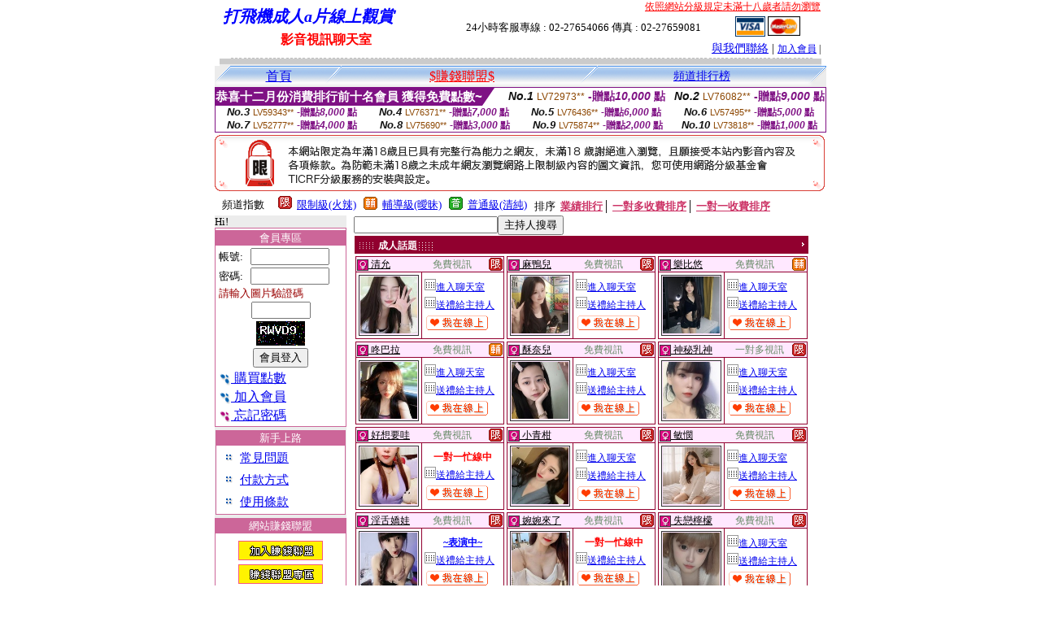

--- FILE ---
content_type: text/html; charset=big5
request_url: http://18gy.chat0204.me/index.phtml?PUT=a_show&R2=1&FID=1341795
body_size: 8955
content:
<html><head><title>打飛機成人a片線上觀賞 </title><meta http-equiv="PICS-Label" content='(PICS-1.1 "http://www.ticrf.org.tw/chinese/html/06-rating-v11.htm" l gen true for "http://18gy.chat0204.me" r (s 3 l 3 v 3 o 0))'><meta http-equiv="Content-Language" content="zh-tw"><meta http-equiv="Content-Type" content="text/html; charset=big5">
<meta name="Keywords" content="">
<meta name="description" content="">

<style type="text/css">
<!--
.body {
	font-size: 12px;
	line-height: 20px;
	color: #000000;
	text-decoration: none;
}
.large01 {
	font-size: 15px;
	color: #000000;
	text-decoration: none;
	font-weight: normal;

}
.line {
	font-size: 12px;
	line-height: 5px;
	color: #666666;
}
.large02 {
	font-size: 25px;
	color: #003366;
	text-decoration: none;
	font-weight: bold;
}
.large03 {
	font-size: 17px;
	color: #000000;
	text-decoration: none;
}
.link_menu {
	font-size: 15px;
	line-height: 24px;
	text-decoration: underline;
}

.link_menu_m {
	font-size: 13px;
	line-height: 22px;
	text-decoration: underline;
}

.link_menu_s {
	font-size: 11px;
	line-height: 20px;
	text-decoration: underline;
}
.large04 {
	font-size: 12px;
	color: #0000CC;
	text-decoration: underline;
}
.large05 {
	font-size: 11px;
	line-height: 15px;
	color: #000000;
	text-decoration: none;
}
.large06 {
	font-size: 16px;
	font-weight: bold;
	color: #FFFFFF;
	text-decoration: none;
}
a.body:hover {
	font-size: 12px;
	line-height: 20px;
	color: #990000;
	text-decoration: none;
}
a.body:link {
	font-size: 12px;
	line-height: 20px;
	color: #000000;
	text-decoration: underline;
}
a.large01:hover {
	font-size: 15px;
	line-height: 20px;
	color: #990000;
	text-decoration: none;
}
a.large01:link {
	font-size: 15px;
	line-height: 20px;
	color: #000000;
	text-decoration: underline;
}
td{
	font-size: 13px;
	line-height: 15px;
}
.SSS {font-size: 2px;line-height: 4px;}
.SS {font-size: 10px;line-height: 14px;}
.S {font-size: 12px;line-height: 16px;}
.M {font-size: 14px;line-height: 18px;}
.L {font-size: 16px;line-height: 20px;}
.LL {font-size: 18px;line-height: 22px;}
.LLL {font-size: 20px;line-height: 24px;}
-->
</style>
<script language="JavaScript" type="text/JavaScript">
function MM_swapImgRestore() { //v3.0
  var i,x,a=document.MM_sr; for(i=0;a&&i<a.length&&(x=a[i])&&x.oSrc;i++) x.src=x.oSrc;
}

function MM_preloadImages() { //v3.0
  var d=document; if(d.images){ if(!d.MM_p) d.MM_p=new Array();
    var i,j=d.MM_p.length,a=MM_preloadImages.arguments; for(i=0; i<a.length; i++)
    if (a[i].indexOf("#")!=0){ d.MM_p[j]=new Image; d.MM_p[j++].src=a[i];}}
}

function MM_findObj(n, d) { //v4.01
  var p,i,x;  if(!d) d=document; if((p=n.indexOf("?"))>0&&parent.frames.length) {
    d=parent.frames[n.substring(p+1)].document; n=n.substring(0,p);}
  if(!(x=d[n])&&d.all) x=d.all[n]; for (i=0;!x&&i<d.forms.length;i++) x=d.forms[i][n];
  for(i=0;!x&&d.layers&&i<d.layers.length;i++) x=MM_findObj(n,d.layers[i].document);
  if(!x && d.getElementById) x=d.getElementById(n); return x;
}

function MM_swapImage() { //v3.0
  var i,j=0,x,a=MM_swapImage.arguments; document.MM_sr=new Array; for(i=0;i<(a.length-2);i+=3)
   if ((x=MM_findObj(a[i]))!=null){document.MM_sr[j++]=x; if(!x.oSrc) x.oSrc=x.src; x.src=a[i+2];}
}


function aa() {
   if (window.event.ctrlKey)
       {
     window.event.returnValue = false;
         return false;
       }
 }
 function bb() {
   window.event.returnValue = false;
 }
function MM_openBrWindow(theURL,winName,features) { //v2.0
 window.open(theURL,winName,features);
}
</script>
<body leftmargin='0' topmargin='0' marginwidth='0' marginheight='0'>
<center>
<table width='738' border='0' cellspacing='0' cellpadding='0'><tr><td colspan='2'><table width='100%' border='0' cellspacing='0' cellpadding='0'><tr> <td width='260' height='60'><TABLE WIDTH=260 HEIGHT=60><TR><TD WIDTH='260'><B><I><FONT CLASS='LLL' COLOR=BLUE>打飛機成人a片線上觀賞  </FONT></I></B></TD></TR><TR><TD ALIGN='CENTER' WIDTH='260'><B><FONT COLOR=RED CLASS='L'>影音視訊聊天室</FONT></B></TD></TR></TABLE></td><td width='72%' valign='bottom'><table width='100%' border='0' cellpadding='0' cellspacing='0'><tr><td align=RIGHT VALIGN='TOP' CLASS='S'><A href='http://www.ticrf.org.tw/' target='_blank'><FONT COLOR=RED>依照網站分級規定未滿十八歲者請勿瀏覽</FONT></A><TABLE WIDTH=100% CLASS=S><TR><TD ALIGN=CENTER>24小時客服專線 : 02-27654066 傳真 : 02-27659081</TD><TD><a href='/PAY1/?UID=&FID=1341795' TARGET='_blank'> <img src='images/visa.gif' width='37' height='25' border=0></A> <a href='/PAY1/?UID=&FID=1341795' TARGET='_blank'><img src='images/mastercard.gif' width='40' height='26' border=0></A></TD></TR></TABLE></td></tr><tr><td><div align='right' class='body'><FONT CLASS=M><A href=./index.phtml?PUT=mailbox&FID=1341795>與我們聯絡</A> | <FONT CLASS=S><A href=./index.phtml?PUT=up_reg&FID=1341795 target=_top>加入會員</A> | </td></tr></table></td></tr></table></td></tr></table><table width='738' border='0' cellspacing='0' cellpadding='0'><tr><td colspan='2'><div class='body'><img src='images/host_line_02.gif' width='740' height='3'></div></td></tr><tr><td colspan='2'><div align='center'></div></td></tr><tr><td colspan='2'><img src='images/index_04.gif' width='740' height='9'></td></tr></table><table width='740' border='0' cellspacing='0' cellpadding='0'><TR><TD COLSPAN=2><table width='100%' border='0' cellpadding='0' cellspacing='0' background='images/botton_02.gif' height=26>
<tr>
<td width='21'><div align='left'><img src='images/botton_01.gif' width='21' height='26'></div></td>
<td><div align='center'><a href='./index.phtml?FID=1341795' class='L'>首頁</a></div></td>


<td width='23'><img src='images/botton_03.gif' width='21' height='26'></td>
<td class='large01'>
<div align='center'>
<a href='./index.phtml?PUT=aweb_logon&FID=1341795' class='L'><FONT COLOR='RED'>$賺錢聯盟$</FONT></A>
<!--a href='?PUT=a_show&TYPE=TEL&FID=1341795' class='L'>電話聊天-->
</div></td>


<!--td width='23'><img src='images/botton_03.gif' width='21' height='26'></td>
<td class='large01' align='center'>
</td-->


<!--td width='23'><img src='images/botton_03.gif' width='23' height='26'></td>
<td ALIGN=CENTER class='L'>
<a href='./index.phtml?PUT=avshow&FID=1341795'>
視訊聊天室
</A>
</td-->
<td width='23'><img src='images/botton_03.gif' width='23' height='26'></td><td ALIGN=CENTER class='M'><a href='./index.phtml?PUT=A_SORT&FID=1341795&T=M'>頻道排行榜</A></td><!--td width='23'><img src='images/botton_03.gif' width='23' height='26'></td>
<td ALIGN=CENTER class='L'>
<a href='./index.phtml?PUT=a_logon&s=1&FID=1341795'>主持人專區
</A>
</td-->
<td width='26'><div align='right'><img src='images/botton_04.gif' width='26' height='26'></div></td>
</tr>
</table>

<table border='0' cellspacing='0' cellpadding='0' ALIGN='CENTER' bgcolor='#FFFFFF' width='750'><tr><td><div style="margin:0 auto;width: 750px;border:1px solid #7f1184; font-family:Helvetica, Arial, 微軟正黑體 ,sans-serif;font-size: 12px; background-color: #ffffff">
 <table border="0" cellpadding="0" cellspacing="0" width="100%">
        <tr>
          <td align="left" valign="top">
            <table border="0" cellpadding="0" cellspacing="0" height="22">
              <tr>
                <td bgcolor="#7f1184"><b style="color:#FFFFFF;font-size:15px"> 恭喜十二月份消費排行前十名會員 獲得免費點數~</b></td>
                <td width="15">
                  <div style="border-style: solid;border-width: 22px 15px 0 0;border-color: #7e1184 transparent transparent transparent;"></div>
                </td>
              </tr>
            </table>
          </td>
          <td align="left">
            <b style="color:#111111;font-size:14px"><em>No.1</em></b>&nbsp;<span style="color:#8c4600;font-size:12px">LV72973**</span>
            <b style="color:#7f1184;font-size:14px"> -贈點<em>10,000</em> 點</b>
          </td>
          <td align="center" width="25%">
            <b style="color:#111111;font-size:14px"><em>No.2</em></b>&nbsp;<span style="color:#8c4600;font-size:12px">LV76082**</span>
            <b style="color:#7f1184;font-size:14px"> -贈點<em>9,000</em> 點</b>
          </td>
        </tr>
      </table>
      <table border="0" cellpadding="0" cellspacing="0" width="100%">
        <tr>
          <td align="center" width="25%">
            <b style="color:#111111;font-size:13px"><em>No.3</em></b>&nbsp;<span style="color:#8c4600;font-size:11px">LV59343**</span>
            <b style="color:#7f1184;font-size:12px"> -贈點<em>8,000</em> 點</b>
          </td>
          <td align="center" width="25%">
            <b style="color:#111111;font-size:13px"><em>No.4</em></b>&nbsp;<span style="color:#8c4600;font-size:11px">LV76371**</span>
            <b style="color:#7f1184;font-size:12px"> -贈點<em>7,000</em> 點</b>
          </td>
          <td align="center" width="25%">
            <b style="color:#111111;font-size:13px"><em>No.5</em></b>&nbsp;<span style="color:#8c4600;font-size:11px">LV76436**</span>
            <b style="color:#7f1184;font-size:12px"> -贈點<em>6,000</em> 點</b>
          </td>
          <td align="center">
            <b style="color:#111111;font-size:13px"><em>No.6</em></b>&nbsp;<span style="color:#8c4600;font-size:11px">LV57495**</span>
            <b style="color:#7f1184;font-size:12px"> -贈點<em>5,000</em> 點</b>
          </td>
        </tr>
      </table>
      <table border="0" cellpadding="0" cellspacing="0" width="100%">
        <tr>
          <td align="center" width="25%">
            <b style="color:#111111;font-size:13px"><em>No.7</em></b>&nbsp;<span style="color:#8c4600;font-size:11px">LV52777**</span>
            <b style="color:#7f1184;font-size:12px"> -贈點<em>4,000</em> 點</b>
          </td>
          <td align="center" width="25%">
            <b style="color:#111111;font-size:13px"><em>No.8</em></b>&nbsp;<span style="color:#8c4600;font-size:11px">LV75690**</span>
            <b style="color:#7f1184;font-size:12px"> -贈點<em>3,000</em> 點</b>
          </td>
          <td align="center" width="25%">
            <b style="color:#111111;font-size:13px"><em>No.9</em></b>&nbsp;<span style="color:#8c4600;font-size:11px">LV75874**</span>
            <b style="color:#7f1184;font-size:12px"> -贈點<em>2,000</em> 點</b>
          </td>
          <td align="center" width="25%">
            <b style="color:#111111;font-size:13px"><em>No.10</em></b>&nbsp;<span style="color:#8c4600;font-size:11px">LV73818**</span>
            <b style="color:#7f1184;font-size:12px"> -贈點<em>1,000</em> 點</b>
          </td>
        </tr>
      </table>
    </div>
</td></tr></table><IMG SRC='images/18r.png' width='750' HEIGHT='75'><table border='0' cellpadding='0' cellspacing='3' CLASS='M'><tr><td>&nbsp;&nbsp;頻道指數&nbsp;&nbsp;</TD><TD CLASS='M'>&nbsp;&nbsp;<A HREF='./index.phtml?PUT=A_SORT&SORT=R41&FID=1341795'><img src='/images/slevel1.gif' width='17' height='16' BORDER='0' TITLE='節目等級為限制級適合年齡滿21歲之成人進入'></A></TD><TD>&nbsp;<A HREF='./index.phtml?PUT=A_SORT&SORT=R41&FID=1341795'>限制級(火辣)</A></TD><TD>&nbsp;&nbsp;<A HREF='./index.phtml?PUT=A_SORT&SORT=R42&FID=1341795'><img src='/images/slevel2.gif' width='17' height='16' BORDER='0' TITLE='節目等級為輔導級適合年齡滿18歲之成人進入'></A></TD><TD>&nbsp;<A HREF='./index.phtml?PUT=A_SORT&SORT=R42&FID=1341795'>輔導級(曖昧)</A></TD><TD>&nbsp;&nbsp;<A HREF='./index.phtml?PUT=A_SORT&SORT=R40&FID=1341795'><img src='/images/slevel0.gif' width='17' height='16' BORDER='0' TITLE='節目等級為普通級適合所有年齡層進入'></A></TD><TD>&nbsp;<A HREF='./index.phtml?PUT=A_SORT&SORT=R40&FID=1341795'>普通級(清純)</A></TD><TD><table width='100%' height='20' border='0' cellpadding='0' cellspacing='0' CLASS='S'><tr><td valign='bottom'>&nbsp;&nbsp;排序&nbsp;&nbsp;<strong><a href='./index.phtml?PUT=A_SORT&SORT=N&ON=&FID=1341795'><font color='#CC3366'>業績排行</font></a></strong>│ <strong><a href='./index.phtml?PUT=A_SORT&SORT=R6&FID=1341795'><font color='#CC3366'>一對多收費排序</font></a></strong>│ <strong><a href='./index.phtml?PUT=A_SORT&SORT=R7&FID=1341795'><font color='#CC3366'>一對一收費排序</font></a></strong></font></div></td></tr></table></td></tr></table></TD></TR><tr><td width='160' valign='top' bgcolor='ECECEC'>Hi!<CENTER><TABLE WIDTH=100% BGCOLOR='FFFFFF' border='1' cellpadding='1' cellspacing='0' style='border-collapse: collapse' bordercolor='#CC6699'><!--table width='100%' border='0' cellspacing='0' cellpadding='0'-->
<SCRIPT language='JavaScript'>
function check_uid_logon(FORMNAME){
  var error;
  if (FORMNAME.USERID.value==''){
    alert('請填寫正確帳號!!');
    FORMNAME.USERID.focus();
    return false;
  }
  if (FORMNAME.USER_PASSWORD.value==''){
    alert('請填寫正確密碼!!');
    FORMNAME.USER_PASSWORD.focus();
    return false;
  }
  if (FORMNAME.CHIMG.value==''){
    alert('請填寫正確[圖片驗證]圖片上為5碼字!!');
    FORMNAME.CHIMG.focus();
    return false;
  }

  if (FORMNAME.CHIMG.value.length!=5){
    alert('您輸入的圖片驗證共'+FORMNAME.CHIMG.value.length+'碼~圖片上為5碼字!!');
    FORMNAME.CHIMG.focus();
    return false;
  }

  return true;
}
</SCRIPT>
<TR BGCOLOR='EEEEFF' CLASS='M'><TD BGCOLOR='FFFFFF'><FONT CLASS=M><TR BGCOLOR='EEEEFF' CLASS='M'><TD ALIGN='CENTER' BGCOLOR='CC6699'><FONT COLOR=FFFFFF>會員專區</FONT></TD></TR><form method='POST' action='./index.phtml?MID=' NAME=FORM_LOGON onSubmit='return check_uid_logon(FORM_LOGON);'><input type='hidden' name='MID' value=''><input type='hidden' name='PUT' value='up_logon'><TR><TD BGCOLOR=FFFFFF ALIGN=CENTER><table width='99%' border='0' align='center' cellpadding='1' cellspacing='1' class='body'><tr><td>帳號:</TD><TD><input name='USERID' type='text' size='10' VALUE=''></td></tr><tr><td>密碼:</TD><TD><input name='USER_PASSWORD' type='PASSWORD' size='10' VALUE=''></td></tr><tr><td COLSPAN='2'><font color='#990000'>請輸入圖片驗證碼</font></TD></TR><TR><TD COLSPAN='2' ALIGN='CENTER'><INPUT name='CHIMG' type='TEXT' size='7' maxlength='6'></TD></TR><TR><TD COLSPAN='2' ALIGN='CENTER'><IMG SRC='chk.phtml?FID=1341795' border='0'></font></td></tr><tr><td width='100%' ALIGN=CENTER COLSPAN='2'><input type='submit' name='Submit' value='會員登入'></td></tr><tr><td width='100%' COLSPAN='2'><FONT CLASS=L><a href='/PAY1/?UID=&FID=1341795' TARGET='_blank'><img src='/images/icon_01.gif' width='15' height='15' align='absmiddle' BORDER=0> 購買點數</A></td></tr><tr><td width='100%' COLSPAN='2'><FONT CLASS=L><A href='./index.phtml?PUT=up_reg&FID=1341795'><img src='/images/icon_01.gif' width='15' height='15' align='absmiddle' border=0> 加入會員</A></td></tr><tr><td COLSPAN='2'><A href='./index.phtml?PUT=up_password&FID=1341795'><FONT CLASS=L><img src='/images/icon_02.gif' width='15' height='14' align='absmiddle' border=0> 忘記密碼</A></td></tr></FORM></table>
</td></tr></TABLE>



<FONT CLASS='SSS'><BR></FONT><TABLE WIDTH=99% BGCOLOR='FFFFFF' border='1' cellpadding='1' cellspacing='0' style='border-collapse: collapse' bordercolor='#CC6699' ALIGN=CENTER><TR BGCOLOR='EEEEFF' CLASS='M'><TD ALIGN='CENTER' BGCOLOR='CC6699'><FONT COLOR=FFFFFF>
新手上路
</FONT>
</td></tr><TR><TD>



<table width='90%' border='0' align='center' cellpadding='1' cellspacing='1' class='body'>
<tr><td><img src='/images/icon_04.gif' width='9' height='9'></td>
<td>
<span class='link_menu'><A href=./?PUT=faq&FID=1341795>常見問題</td></tr><tr><td><img src='/images/icon_04.gif' width='9' height='9'></td><td><span class='link_menu'><A href=./?PUT=pay_doc1&FID=1341795>付款方式 <br></td></td></tr><tr><td><img src='/images/icon_04.gif' width='9' height='9'></td><td><span class='link_menu'><A href=./?PUT=avshow_doc3&FID=1341795>使用條款 <br></td>
<td>&nbsp;</td>
<td>&nbsp;</td></tr></table>

</td></tr></table>


<FONT CLASS='SSS'><BR></FONT><CENTER><TABLE WIDTH=100% BGCOLOR='FFFFFF' border='1' cellpadding='1' cellspacing='0' style='border-collapse: collapse' bordercolor='#CC6699'><TR BGCOLOR='EEEEFF' CLASS='M'><TD ALIGN='CENTER' BGCOLOR='CC6699'><FONT COLOR=FFFFFF>網站賺錢聯盟</FONT></TD></TR><TR><TD BGCOLOR=FFFFFF ALIGN=CENTER><FONT CLASS='SSS'><BR><BR></FONT><A href='./?PUT=aweb_reg&FID=1341795'><IMG SRC='/images/icon-1-reg.gif' BORDER=0 TITLE=''></A><FONT CLASS='SSS'><BR><BR></FONT><CENTER><FONT class='L'><A href='./?PUT=aweb_logon&FID=1341795'><IMG SRC='/images/icon-1-logon.gif' BORDER=0 TITLE=''></A></FONT><FONT CLASS='SSS'><BR><BR></FONT><FONT CLASS='SSS'><BR><BR></FONT><FONT CLASS=L><A href='./?PUT=aweb_password&FID=1341795'>查詢聯盟密碼</A></FONT><FONT CLASS='SSS'><BR><BR></FONT></TD></TR></TABLE><FONT CLASS='SSS'><BR></FONT><FONT CLASS='SSS'><BR></FONT><CENTER><TABLE WIDTH=99% BGCOLOR='FFFFFF' border='1' cellpadding='1' cellspacing='0' style='border-collapse: collapse' bordercolor='#CC6699' ALIGN=CENTER><TR BGCOLOR='EEEEFF' CLASS='S'><TD ALIGN='CENTER' BGCOLOR='CC6699' CLASS=S><FONT COLOR=FFFFFF>網站公告</FONT>
</TD></TR><TR><TD BGCOLOR=FFFFFF CLASS=S>


<LI>
若有主持人提供別站網址拉您到別網站
，
請將聊天記錄提供我們
，經查屬實網站會免費贈送5,000點。
( 2006/01/16 )
<BR>
<BR>
<LI>
若有主持人要求會員直接匯錢給她，請勿匯錢
，請會員記錄聊天內容或留下主持人銀行帳號，
通知本網站，經查證屬實，本網站將免費贈送2,000點。
( 2006/01/16 )
<BR>
<BR>

<!--FONT COLOR='RED'>近日本網站發現有部份會員使用偽卡或他人信用卡
，信用卡持卡人如果否認此筆交易
，本公司將會員帳號資料及上網記錄(電話、姓名、身份證號、地址、上網IP及時間)交由警政署刑事局偵九隊偵辦
，由於線上信用卡交易及聊天室使用均有記錄使用者IP及上網時間
，請網友勿以身試法!!
<LI>
並於近日公佈否認交易的會員資料及上網記錄，
以免有其他網友受騙!!
</FONT>
<HR SIZE=1 WIDTH='100%' COLOR='999999'-->

<!--FONT COLOR='GREEN'>由於近日發現有不肖主持人利用贈點欺騙網友<BR>本公司為保障網友權利決定停止線上送禮功能!!</FONT>
！( 2005/06/24 )
<BR>
<HR SIZE=1 WIDTH='100%' COLOR='999999'-->
<LI>
最近發現有部分主持人上傳不雅的照片，
如發現有不雅、猥褻、不實的圖片或文字一律刪除，
嚴重者本網站將停止主持人帳號，
請主持人自律遵守<!-- <A href='/utchat/?PUT=a_reg&s=1&FID=1341795'> -->視訊聊天室使用條款</A>
！
</TD></TR></TABLE>



<!--img src='/img/lock.gif' width='33' height='54' hspace='15' vspace='8'-->


<BR><CENTER>

</td><td width='580' bgcolor='FFFFFF' VALIGN=TOP><table width="97%" border="0" cellpadding="0" cellspacing="0" height="100%" ALIGN=CENTER VALIGN=TOP>
<tr height="100%"><td valign="top" bgcolor="#FFFFFF" height="100%">
<SCRIPT>
function CHATGO(AID,ACTIONTYPE){
  document.FORM_GO_CHAT.ACTIONTYPE.value=ACTIONTYPE;
  document.FORM_GO_CHAT.AID.value=AID;
  document.FORM_GO_CHAT.ROOM.value=AID;
  document.FORM_GO_CHAT.MID.value=10000;
  document.FORM_GO_CHAT.target="A_"+AID;
  var AW = screen.availWidth;
  var AH = screen.availHeight;document.FORM_GO_CHAT.submit();}</SCRIPT><table width='0' border='0' cellpadding='0' cellspacing='0'><TR><TD></TD></TR>
<form method='GET' action='/V4/index.phtml'  target='_blank' name='FORM_GO_CHAT'>
<input type='HIDDEN' name='sex' value=''>
<input type='HIDDEN' name='sextype' value=''>
<input type='HIDDEN' name='age' value=''>
<input type='HIDDEN' name='ACTIONTYPE' value=''><input type='HIDDEN' name='MID' value=''>
<input type='HIDDEN' name='UID' value=''>
<input type='HIDDEN' name='ROOM' value=''>
<input type='HIDDEN' name='AID' value=''>
<input type='HIDDEN' name='FID' value='1341795'>
</form></TABLE><table height='23' border='0' cellpadding='0' cellspacing='0'><SCRIPT language='JavaScript'>function CHECK_SEARCH_KEY(FORMNAME){
  var error;
  if (FORMNAME.KEY_STR.value.length<2){
    alert('您輸入的搜尋字串必需多於 2 字元!!');
    FORMNAME.KEY_STR.focus();
    return false;
  }
  return true;
}</SCRIPT><form name='SEARCHFORM' action='./index.phtml' align='center' method='POST' onSubmit='return CHECK_SEARCH_KEY(SEARCHFORM);'><input type='hidden' name='PUT' value='a_show'><input type='hidden' name='FID' value='1341795'><tr> <td CLASS='M'> <div align='right'><input type='text' name='KEY_STR' size='20' VALUE=''><input type='SUBMIT' value='主持人搜尋' name='B2'></td></tr></FORM></table><table width='560' border='0' cellpadding='1' cellspacing='1'><tr><td height='15' bgcolor='#91002F'><table width='99%' border='0' align='center' cellpadding='0' cellspacing='0' class='body'><tr><td width='150' class='L'><font color='#FFFFFF'><strong><img src='images/av-images/icon.gif' width='21' height='10' align='absmiddle'> <FONT class='S'>成人話題</span><img src='images/av-images/icon.gif' width='21' height='12' align='absmiddle'></strong></font></td><td><div align='right'><font color='#FFFFFF'><img src='images/av-images/icon-1.gif' width='4' height='5' align='absmiddle'></font></div></tr></table></td></tr></table><table width='560' border='0' cellpadding='1' cellspacing='1'><TR><td width='33%' valign='top' scope='col'><table width='100%' border='0' cellpadding='1' cellspacing='1' bgcolor='#91002F'><tr bgcolor='#FFE8FF'><td colspan='2' class='S' VALIGN=TOP><table width='100%' border='0' cellpadding='0' cellspacing='0' class='S'><tr><td width='52%'><A href="Javascript:CHATGO('255464','5');" TITLE='看 清允 的個人詳細介紹'><img src='utchat/images/av-images/girl-icon.gif' width='14' height='14' align='absmiddle' BORDER='0'><FONT COLOR='#000000' class='S'> 清允 </FONT></a></td><td align='LEFT'><FONT COLOR='#668A66' CLASS=S>免費視訊</td><td width='8%' align='right'><A href="Javascript:CHATGO('255464','5');" TITLE='看 清允 的個人詳細介紹'><img src='/images/slevel1.gif' width='17' height='16' BORDER=0 ALT='節目等級為限制級適合年齡滿21歲之成人進入'></A></td></tr></table></td></tr><tr><td width='30%' bgcolor='#FFFFFF'><table width='86%' border='0' cellspacing='1' cellpadding='1'><tr><td><table width='70' height='75' border='0' cellpadding='1' cellspacing='1' bgcolor='#333333'><tr><td bgcolor='#FFE8FF' ALIGN=CENTER VALIGN=MIDDLE><A href="Javascript:CHATGO('255464','5');" TITLE='看 清允 的個人詳細介紹'><img src='/A_PH/255464/1-135x135.jpg' HSPACE='0' border='0' width='70' height=70></td></tr></table></td></tr></table></td><td width='70%' valign='buttom' bgcolor='#FFFFFF'><table width='100%' border='0' cellpadding='2' cellspacing='0'><tr bgcolor='#FFCAFF'><td bgcolor='#FFFFFF' class='S' HEIGHT=20><A href="Javascript:CHATGO('255464','5');" TITLE='看 清允 的個人詳細介紹'><A href="Javascript:CHATGO('255464','4');" TITLE='看 清允 的個人詳細介紹'><img src='utchat/images/av-images/05-1.gif' BORDER=0 width='14' height='14' ALT='進入聊天室和主持人聊天'>進入聊天室</td></TR><tr bgcolor='#FFCAFF'><td bgcolor='#FFFFFF' class='S' HEIGHT=20><A href='./index.phtml?PUT=gift_send&AID=255464&FID=1341795'><img src='utchat/images/av-images/05-1.gif' BORDER=0 width='14' height='14' ALT='送禮給主持人清允'>送禮給主持人<tr bgcolor='#FFCAFF'><td bgcolor='#FFFFFF' class='S' HEIGHT=20><img src='utchat/images/av-images/online.gif' width='79' height='20' border=0 ALT='我在線上'></A></td></TR></tr></table></td></tr></table></TD><td width='33%' valign='top' scope='col'><table width='100%' border='0' cellpadding='1' cellspacing='1' bgcolor='#91002F'><tr bgcolor='#FFE8FF'><td colspan='2' class='S' VALIGN=TOP><table width='100%' border='0' cellpadding='0' cellspacing='0' class='S'><tr><td width='52%'><A href="Javascript:CHATGO('289288','5');" TITLE='看 麻鴨兒 的個人詳細介紹'><img src='utchat/images/av-images/girl-icon.gif' width='14' height='14' align='absmiddle' BORDER='0'><FONT COLOR='#000000' class='S'> 麻鴨兒 </FONT></a></td><td align='LEFT'><FONT COLOR='#668A66' CLASS=S>免費視訊</td><td width='8%' align='right'><A href="Javascript:CHATGO('289288','5');" TITLE='看 麻鴨兒 的個人詳細介紹'><img src='/images/slevel1.gif' width='17' height='16' BORDER=0 ALT='節目等級為限制級適合年齡滿21歲之成人進入'></A></td></tr></table></td></tr><tr><td width='30%' bgcolor='#FFFFFF'><table width='86%' border='0' cellspacing='1' cellpadding='1'><tr><td><table width='70' height='75' border='0' cellpadding='1' cellspacing='1' bgcolor='#333333'><tr><td bgcolor='#FFE8FF' ALIGN=CENTER VALIGN=MIDDLE><A href="Javascript:CHATGO('289288','5');" TITLE='看 麻鴨兒 的個人詳細介紹'><img src='/A_PH/289288/1-135x135.jpg' HSPACE='0' border='0' width='70' height=70></td></tr></table></td></tr></table></td><td width='70%' valign='buttom' bgcolor='#FFFFFF'><table width='100%' border='0' cellpadding='2' cellspacing='0'><tr bgcolor='#FFCAFF'><td bgcolor='#FFFFFF' class='S' HEIGHT=20><A href="Javascript:CHATGO('289288','5');" TITLE='看 麻鴨兒 的個人詳細介紹'><A href="Javascript:CHATGO('289288','4');" TITLE='看 麻鴨兒 的個人詳細介紹'><img src='utchat/images/av-images/05-1.gif' BORDER=0 width='14' height='14' ALT='進入聊天室和主持人聊天'>進入聊天室</td></TR><tr bgcolor='#FFCAFF'><td bgcolor='#FFFFFF' class='S' HEIGHT=20><A href='./index.phtml?PUT=gift_send&AID=289288&FID=1341795'><img src='utchat/images/av-images/05-1.gif' BORDER=0 width='14' height='14' ALT='送禮給主持人麻鴨兒'>送禮給主持人<tr bgcolor='#FFCAFF'><td bgcolor='#FFFFFF' class='S' HEIGHT=20><img src='utchat/images/av-images/online.gif' width='79' height='20' border=0 ALT='我在線上'></A></td></TR></tr></table></td></tr></table></TD><td width='33%' valign='top' scope='col'><table width='100%' border='0' cellpadding='1' cellspacing='1' bgcolor='#91002F'><tr bgcolor='#FFE8FF'><td colspan='2' class='S' VALIGN=TOP><table width='100%' border='0' cellpadding='0' cellspacing='0' class='S'><tr><td width='52%'><A href="Javascript:CHATGO('229875','5');" TITLE='看 樂比悠 的個人詳細介紹'><img src='utchat/images/av-images/girl-icon.gif' width='14' height='14' align='absmiddle' BORDER='0'><FONT COLOR='#000000' class='S'> 樂比悠 </FONT></a></td><td align='LEFT'><FONT COLOR='#668A66' CLASS=S>免費視訊</td><td width='8%' align='right'><A href="Javascript:CHATGO('229875','5');" TITLE='看 樂比悠 的個人詳細介紹'><img src='/images/slevel2.gif' width='17' height='16' BORDER=0 ALT='節目等級為輔導級適合年齡滿18歲之成人進入'></A></td></tr></table></td></tr><tr><td width='30%' bgcolor='#FFFFFF'><table width='86%' border='0' cellspacing='1' cellpadding='1'><tr><td><table width='70' height='75' border='0' cellpadding='1' cellspacing='1' bgcolor='#333333'><tr><td bgcolor='#FFE8FF' ALIGN=CENTER VALIGN=MIDDLE><A href="Javascript:CHATGO('229875','5');" TITLE='看 樂比悠 的個人詳細介紹'><img src='/A_PH/229875/1-135x135.jpg' HSPACE='0' border='0' width='70' height=70></td></tr></table></td></tr></table></td><td width='70%' valign='buttom' bgcolor='#FFFFFF'><table width='100%' border='0' cellpadding='2' cellspacing='0'><tr bgcolor='#FFCAFF'><td bgcolor='#FFFFFF' class='S' HEIGHT=20><A href="Javascript:CHATGO('229875','5');" TITLE='看 樂比悠 的個人詳細介紹'><A href="Javascript:CHATGO('229875','4');" TITLE='看 樂比悠 的個人詳細介紹'><img src='utchat/images/av-images/05-1.gif' BORDER=0 width='14' height='14' ALT='進入聊天室和主持人聊天'>進入聊天室</td></TR><tr bgcolor='#FFCAFF'><td bgcolor='#FFFFFF' class='S' HEIGHT=20><A href='./index.phtml?PUT=gift_send&AID=229875&FID=1341795'><img src='utchat/images/av-images/05-1.gif' BORDER=0 width='14' height='14' ALT='送禮給主持人樂比悠'>送禮給主持人<tr bgcolor='#FFCAFF'><td bgcolor='#FFFFFF' class='S' HEIGHT=20><img src='utchat/images/av-images/online.gif' width='79' height='20' border=0 ALT='我在線上'></A></td></TR></tr></table></td></tr></table></TD></TR><TR><td width='33%' valign='top' scope='col'><table width='100%' border='0' cellpadding='1' cellspacing='1' bgcolor='#91002F'><tr bgcolor='#FFE8FF'><td colspan='2' class='S' VALIGN=TOP><table width='100%' border='0' cellpadding='0' cellspacing='0' class='S'><tr><td width='52%'><A href="Javascript:CHATGO('133595','5');" TITLE='看 咚巴拉 的個人詳細介紹'><img src='utchat/images/av-images/girl-icon.gif' width='14' height='14' align='absmiddle' BORDER='0'><FONT COLOR='#000000' class='S'> 咚巴拉 </FONT></a></td><td align='LEFT'><FONT COLOR='#668A66' CLASS=S>免費視訊</td><td width='8%' align='right'><A href="Javascript:CHATGO('133595','5');" TITLE='看 咚巴拉 的個人詳細介紹'><img src='/images/slevel2.gif' width='17' height='16' BORDER=0 ALT='節目等級為輔導級適合年齡滿18歲之成人進入'></A></td></tr></table></td></tr><tr><td width='30%' bgcolor='#FFFFFF'><table width='86%' border='0' cellspacing='1' cellpadding='1'><tr><td><table width='70' height='75' border='0' cellpadding='1' cellspacing='1' bgcolor='#333333'><tr><td bgcolor='#FFE8FF' ALIGN=CENTER VALIGN=MIDDLE><A href="Javascript:CHATGO('133595','5');" TITLE='看 咚巴拉 的個人詳細介紹'><img src='/A_PH/133595/1-135x135.jpg' HSPACE='0' border='0' width='70' height=70></td></tr></table></td></tr></table></td><td width='70%' valign='buttom' bgcolor='#FFFFFF'><table width='100%' border='0' cellpadding='2' cellspacing='0'><tr bgcolor='#FFCAFF'><td bgcolor='#FFFFFF' class='S' HEIGHT=20><A href="Javascript:CHATGO('133595','5');" TITLE='看 咚巴拉 的個人詳細介紹'><A href="Javascript:CHATGO('133595','4');" TITLE='看 咚巴拉 的個人詳細介紹'><img src='utchat/images/av-images/05-1.gif' BORDER=0 width='14' height='14' ALT='進入聊天室和主持人聊天'>進入聊天室</td></TR><tr bgcolor='#FFCAFF'><td bgcolor='#FFFFFF' class='S' HEIGHT=20><A href='./index.phtml?PUT=gift_send&AID=133595&FID=1341795'><img src='utchat/images/av-images/05-1.gif' BORDER=0 width='14' height='14' ALT='送禮給主持人咚巴拉'>送禮給主持人<tr bgcolor='#FFCAFF'><td bgcolor='#FFFFFF' class='S' HEIGHT=20><img src='utchat/images/av-images/online.gif' width='79' height='20' border=0 ALT='我在線上'></A></td></TR></tr></table></td></tr></table></TD><td width='33%' valign='top' scope='col'><table width='100%' border='0' cellpadding='1' cellspacing='1' bgcolor='#91002F'><tr bgcolor='#FFE8FF'><td colspan='2' class='S' VALIGN=TOP><table width='100%' border='0' cellpadding='0' cellspacing='0' class='S'><tr><td width='52%'><A href="Javascript:CHATGO('294611','5');" TITLE='看 酥奈兒 的個人詳細介紹'><img src='utchat/images/av-images/girl-icon.gif' width='14' height='14' align='absmiddle' BORDER='0'><FONT COLOR='#000000' class='S'> 酥奈兒 </FONT></a></td><td align='LEFT'><FONT COLOR='#668A66' CLASS=S>免費視訊</td><td width='8%' align='right'><A href="Javascript:CHATGO('294611','5');" TITLE='看 酥奈兒 的個人詳細介紹'><img src='/images/slevel1.gif' width='17' height='16' BORDER=0 ALT='節目等級為限制級適合年齡滿21歲之成人進入'></A></td></tr></table></td></tr><tr><td width='30%' bgcolor='#FFFFFF'><table width='86%' border='0' cellspacing='1' cellpadding='1'><tr><td><table width='70' height='75' border='0' cellpadding='1' cellspacing='1' bgcolor='#333333'><tr><td bgcolor='#FFE8FF' ALIGN=CENTER VALIGN=MIDDLE><A href="Javascript:CHATGO('294611','5');" TITLE='看 酥奈兒 的個人詳細介紹'><img src='/A_PH/294611/1-135x135.jpg' HSPACE='0' border='0' width='70' height=70></td></tr></table></td></tr></table></td><td width='70%' valign='buttom' bgcolor='#FFFFFF'><table width='100%' border='0' cellpadding='2' cellspacing='0'><tr bgcolor='#FFCAFF'><td bgcolor='#FFFFFF' class='S' HEIGHT=20><A href="Javascript:CHATGO('294611','5');" TITLE='看 酥奈兒 的個人詳細介紹'><A href="Javascript:CHATGO('294611','4');" TITLE='看 酥奈兒 的個人詳細介紹'><img src='utchat/images/av-images/05-1.gif' BORDER=0 width='14' height='14' ALT='進入聊天室和主持人聊天'>進入聊天室</td></TR><tr bgcolor='#FFCAFF'><td bgcolor='#FFFFFF' class='S' HEIGHT=20><A href='./index.phtml?PUT=gift_send&AID=294611&FID=1341795'><img src='utchat/images/av-images/05-1.gif' BORDER=0 width='14' height='14' ALT='送禮給主持人酥奈兒'>送禮給主持人<tr bgcolor='#FFCAFF'><td bgcolor='#FFFFFF' class='S' HEIGHT=20><img src='utchat/images/av-images/online.gif' width='79' height='20' border=0 ALT='我在線上'></A></td></TR></tr></table></td></tr></table></TD><td width='33%' valign='top' scope='col'><table width='100%' border='0' cellpadding='1' cellspacing='1' bgcolor='#91002F'><tr bgcolor='#FFE8FF'><td colspan='2' class='S' VALIGN=TOP><table width='100%' border='0' cellpadding='0' cellspacing='0' class='S'><tr><td width='52%'><A href="Javascript:CHATGO('251514','5');" TITLE='看 神秘乳神 的個人詳細介紹'><img src='utchat/images/av-images/girl-icon.gif' width='14' height='14' align='absmiddle' BORDER='0'><FONT COLOR='#000000' class='S'> 神秘乳神 </FONT></a></td><td align='LEFT'><FONT COLOR='#668A66' CLASS=S>一對多視訊</td><td width='8%' align='right'><A href="Javascript:CHATGO('251514','5');" TITLE='看 神秘乳神 的個人詳細介紹'><img src='/images/slevel1.gif' width='17' height='16' BORDER=0 ALT='節目等級為限制級適合年齡滿21歲之成人進入'></A></td></tr></table></td></tr><tr><td width='30%' bgcolor='#FFFFFF'><table width='86%' border='0' cellspacing='1' cellpadding='1'><tr><td><table width='70' height='75' border='0' cellpadding='1' cellspacing='1' bgcolor='#333333'><tr><td bgcolor='#FFE8FF' ALIGN=CENTER VALIGN=MIDDLE><A href="Javascript:CHATGO('251514','5');" TITLE='看 神秘乳神 的個人詳細介紹'><img src='/A_PH/251514/1-135x135.jpg' HSPACE='0' border='0' width='70' height=70></td></tr></table></td></tr></table></td><td width='70%' valign='buttom' bgcolor='#FFFFFF'><table width='100%' border='0' cellpadding='2' cellspacing='0'><tr bgcolor='#FFCAFF'><td bgcolor='#FFFFFF' class='S' HEIGHT=20><A href="Javascript:CHATGO('251514','5');" TITLE='看 神秘乳神 的個人詳細介紹'><A href="Javascript:CHATGO('251514','4');" TITLE='看 神秘乳神 的個人詳細介紹'><img src='utchat/images/av-images/05-1.gif' BORDER=0 width='14' height='14' ALT='進入聊天室和主持人聊天'>進入聊天室</td></TR><tr bgcolor='#FFCAFF'><td bgcolor='#FFFFFF' class='S' HEIGHT=20><A href='./index.phtml?PUT=gift_send&AID=251514&FID=1341795'><img src='utchat/images/av-images/05-1.gif' BORDER=0 width='14' height='14' ALT='送禮給主持人神秘乳神'>送禮給主持人<tr bgcolor='#FFCAFF'><td bgcolor='#FFFFFF' class='S' HEIGHT=20><img src='utchat/images/av-images/online.gif' width='79' height='20' border=0 ALT='我在線上'></A></td></TR></tr></table></td></tr></table></TD></TR><TR><td width='33%' valign='top' scope='col'><table width='100%' border='0' cellpadding='1' cellspacing='1' bgcolor='#91002F'><tr bgcolor='#FFE8FF'><td colspan='2' class='S' VALIGN=TOP><table width='100%' border='0' cellpadding='0' cellspacing='0' class='S'><tr><td width='52%'><A href="Javascript:CHATGO('254554','5');" TITLE='看 好想要哇 的個人詳細介紹'><img src='utchat/images/av-images/girl-icon.gif' width='14' height='14' align='absmiddle' BORDER='0'><FONT COLOR='#000000' class='S'> 好想要哇 </FONT></a></td><td align='LEFT'><FONT COLOR='#668A66' CLASS=S>免費視訊</td><td width='8%' align='right'><A href="Javascript:CHATGO('254554','5');" TITLE='看 好想要哇 的個人詳細介紹'><img src='/images/slevel1.gif' width='17' height='16' BORDER=0 ALT='節目等級為限制級適合年齡滿21歲之成人進入'></A></td></tr></table></td></tr><tr><td width='30%' bgcolor='#FFFFFF'><table width='86%' border='0' cellspacing='1' cellpadding='1'><tr><td><table width='70' height='75' border='0' cellpadding='1' cellspacing='1' bgcolor='#333333'><tr><td bgcolor='#FFE8FF' ALIGN=CENTER VALIGN=MIDDLE><A href="Javascript:CHATGO('254554','5');" TITLE='看 好想要哇 的個人詳細介紹'><img src='/A_PH/254554/1-135x135.jpg' HSPACE='0' border='0' width='70' height=70></td></tr></table></td></tr></table></td><td width='70%' valign='buttom' bgcolor='#FFFFFF'><table width='100%' border='0' cellpadding='2' cellspacing='0'><tr bgcolor='#FFCAFF'><td bgcolor='#FFFFFF' class='S' HEIGHT=20><CENTER><B><FONT COLOR=RED CLASS=S>一對一忙線中</FONT></B></CENTER><tr bgcolor='#FFCAFF'><td bgcolor='#FFFFFF' class='S' HEIGHT=20><A href='./index.phtml?PUT=gift_send&AID=254554&FID=1341795'><img src='utchat/images/av-images/05-1.gif' BORDER=0 width='14' height='14' ALT='送禮給主持人好想要哇'>送禮給主持人<tr bgcolor='#FFCAFF'><td bgcolor='#FFFFFF' class='S' HEIGHT=20><img src='utchat/images/av-images/online.gif' width='79' height='20' border=0 ALT='我在線上'></A></td></TR></tr></table></td></tr></table></TD><td width='33%' valign='top' scope='col'><table width='100%' border='0' cellpadding='1' cellspacing='1' bgcolor='#91002F'><tr bgcolor='#FFE8FF'><td colspan='2' class='S' VALIGN=TOP><table width='100%' border='0' cellpadding='0' cellspacing='0' class='S'><tr><td width='52%'><A href="Javascript:CHATGO('198166','5');" TITLE='看 小青柑 的個人詳細介紹'><img src='utchat/images/av-images/girl-icon.gif' width='14' height='14' align='absmiddle' BORDER='0'><FONT COLOR='#000000' class='S'> 小青柑 </FONT></a></td><td align='LEFT'><FONT COLOR='#668A66' CLASS=S>免費視訊</td><td width='8%' align='right'><A href="Javascript:CHATGO('198166','5');" TITLE='看 小青柑 的個人詳細介紹'><img src='/images/slevel1.gif' width='17' height='16' BORDER=0 ALT='節目等級為限制級適合年齡滿21歲之成人進入'></A></td></tr></table></td></tr><tr><td width='30%' bgcolor='#FFFFFF'><table width='86%' border='0' cellspacing='1' cellpadding='1'><tr><td><table width='70' height='75' border='0' cellpadding='1' cellspacing='1' bgcolor='#333333'><tr><td bgcolor='#FFE8FF' ALIGN=CENTER VALIGN=MIDDLE><A href="Javascript:CHATGO('198166','5');" TITLE='看 小青柑 的個人詳細介紹'><img src='/A_PH/198166/1-135x135.jpg' HSPACE='0' border='0' width='70' height=70></td></tr></table></td></tr></table></td><td width='70%' valign='buttom' bgcolor='#FFFFFF'><table width='100%' border='0' cellpadding='2' cellspacing='0'><tr bgcolor='#FFCAFF'><td bgcolor='#FFFFFF' class='S' HEIGHT=20><A href="Javascript:CHATGO('198166','5');" TITLE='看 小青柑 的個人詳細介紹'><A href="Javascript:CHATGO('198166','4');" TITLE='看 小青柑 的個人詳細介紹'><img src='utchat/images/av-images/05-1.gif' BORDER=0 width='14' height='14' ALT='進入聊天室和主持人聊天'>進入聊天室</td></TR><tr bgcolor='#FFCAFF'><td bgcolor='#FFFFFF' class='S' HEIGHT=20><A href='./index.phtml?PUT=gift_send&AID=198166&FID=1341795'><img src='utchat/images/av-images/05-1.gif' BORDER=0 width='14' height='14' ALT='送禮給主持人小青柑'>送禮給主持人<tr bgcolor='#FFCAFF'><td bgcolor='#FFFFFF' class='S' HEIGHT=20><img src='utchat/images/av-images/online.gif' width='79' height='20' border=0 ALT='我在線上'></A></td></TR></tr></table></td></tr></table></TD><td width='33%' valign='top' scope='col'><table width='100%' border='0' cellpadding='1' cellspacing='1' bgcolor='#91002F'><tr bgcolor='#FFE8FF'><td colspan='2' class='S' VALIGN=TOP><table width='100%' border='0' cellpadding='0' cellspacing='0' class='S'><tr><td width='52%'><A href="Javascript:CHATGO('211185','5');" TITLE='看 敏憫 的個人詳細介紹'><img src='utchat/images/av-images/girl-icon.gif' width='14' height='14' align='absmiddle' BORDER='0'><FONT COLOR='#000000' class='S'> 敏憫 </FONT></a></td><td align='LEFT'><FONT COLOR='#668A66' CLASS=S>免費視訊</td><td width='8%' align='right'><A href="Javascript:CHATGO('211185','5');" TITLE='看 敏憫 的個人詳細介紹'><img src='/images/slevel1.gif' width='17' height='16' BORDER=0 ALT='節目等級為限制級適合年齡滿21歲之成人進入'></A></td></tr></table></td></tr><tr><td width='30%' bgcolor='#FFFFFF'><table width='86%' border='0' cellspacing='1' cellpadding='1'><tr><td><table width='70' height='75' border='0' cellpadding='1' cellspacing='1' bgcolor='#333333'><tr><td bgcolor='#FFE8FF' ALIGN=CENTER VALIGN=MIDDLE><A href="Javascript:CHATGO('211185','5');" TITLE='看 敏憫 的個人詳細介紹'><img src='/A_PH/211185/1-135x135.jpg' HSPACE='0' border='0' width='70' height=70></td></tr></table></td></tr></table></td><td width='70%' valign='buttom' bgcolor='#FFFFFF'><table width='100%' border='0' cellpadding='2' cellspacing='0'><tr bgcolor='#FFCAFF'><td bgcolor='#FFFFFF' class='S' HEIGHT=20><A href="Javascript:CHATGO('211185','5');" TITLE='看 敏憫 的個人詳細介紹'><A href="Javascript:CHATGO('211185','4');" TITLE='看 敏憫 的個人詳細介紹'><img src='utchat/images/av-images/05-1.gif' BORDER=0 width='14' height='14' ALT='進入聊天室和主持人聊天'>進入聊天室</td></TR><tr bgcolor='#FFCAFF'><td bgcolor='#FFFFFF' class='S' HEIGHT=20><A href='./index.phtml?PUT=gift_send&AID=211185&FID=1341795'><img src='utchat/images/av-images/05-1.gif' BORDER=0 width='14' height='14' ALT='送禮給主持人敏憫'>送禮給主持人<tr bgcolor='#FFCAFF'><td bgcolor='#FFFFFF' class='S' HEIGHT=20><img src='utchat/images/av-images/online.gif' width='79' height='20' border=0 ALT='我在線上'></A></td></TR></tr></table></td></tr></table></TD></TR><TR><td width='33%' valign='top' scope='col'><table width='100%' border='0' cellpadding='1' cellspacing='1' bgcolor='#91002F'><tr bgcolor='#FFE8FF'><td colspan='2' class='S' VALIGN=TOP><table width='100%' border='0' cellpadding='0' cellspacing='0' class='S'><tr><td width='52%'><A href="Javascript:CHATGO('212299','5');" TITLE='看 淫舌嬌娃 的個人詳細介紹'><img src='utchat/images/av-images/girl-icon.gif' width='14' height='14' align='absmiddle' BORDER='0'><FONT COLOR='#000000' class='S'> 淫舌嬌娃 </FONT></a></td><td align='LEFT'><FONT COLOR='#668A66' CLASS=S>免費視訊</td><td width='8%' align='right'><A href="Javascript:CHATGO('212299','5');" TITLE='看 淫舌嬌娃 的個人詳細介紹'><img src='/images/slevel1.gif' width='17' height='16' BORDER=0 ALT='節目等級為限制級適合年齡滿21歲之成人進入'></A></td></tr></table></td></tr><tr><td width='30%' bgcolor='#FFFFFF'><table width='86%' border='0' cellspacing='1' cellpadding='1'><tr><td><table width='70' height='75' border='0' cellpadding='1' cellspacing='1' bgcolor='#333333'><tr><td bgcolor='#FFE8FF' ALIGN=CENTER VALIGN=MIDDLE><A href="Javascript:CHATGO('212299','5');" TITLE='看 淫舌嬌娃 的個人詳細介紹'><img src='/A_PH/212299/1-135x135.jpg' HSPACE='0' border='0' width='70' height=70></td></tr></table></td></tr></table></td><td width='70%' valign='buttom' bgcolor='#FFFFFF'><table width='100%' border='0' cellpadding='2' cellspacing='0'><tr bgcolor='#FFCAFF'><td bgcolor='#FFFFFF' class='S' HEIGHT=20><A href="Javascript:CHATGO('212299','5');" TITLE='看 淫舌嬌娃 的個人詳細介紹'><CENTER><B><FONT COLOR=BLUE CLASS=S>~表演中~</FONT></B></CENTER><tr bgcolor='#FFCAFF'><td bgcolor='#FFFFFF' class='S' HEIGHT=20><A href='./index.phtml?PUT=gift_send&AID=212299&FID=1341795'><img src='utchat/images/av-images/05-1.gif' BORDER=0 width='14' height='14' ALT='送禮給主持人淫舌嬌娃'>送禮給主持人<tr bgcolor='#FFCAFF'><td bgcolor='#FFFFFF' class='S' HEIGHT=20><img src='utchat/images/av-images/online.gif' width='79' height='20' border=0 ALT='我在線上'></A></td></TR></tr></table></td></tr></table></TD><td width='33%' valign='top' scope='col'><table width='100%' border='0' cellpadding='1' cellspacing='1' bgcolor='#91002F'><tr bgcolor='#FFE8FF'><td colspan='2' class='S' VALIGN=TOP><table width='100%' border='0' cellpadding='0' cellspacing='0' class='S'><tr><td width='52%'><A href="Javascript:CHATGO('295737','5');" TITLE='看 婉婉來了 的個人詳細介紹'><img src='utchat/images/av-images/girl-icon.gif' width='14' height='14' align='absmiddle' BORDER='0'><FONT COLOR='#000000' class='S'> 婉婉來了 </FONT></a></td><td align='LEFT'><FONT COLOR='#668A66' CLASS=S>免費視訊</td><td width='8%' align='right'><A href="Javascript:CHATGO('295737','5');" TITLE='看 婉婉來了 的個人詳細介紹'><img src='/images/slevel1.gif' width='17' height='16' BORDER=0 ALT='節目等級為限制級適合年齡滿21歲之成人進入'></A></td></tr></table></td></tr><tr><td width='30%' bgcolor='#FFFFFF'><table width='86%' border='0' cellspacing='1' cellpadding='1'><tr><td><table width='70' height='75' border='0' cellpadding='1' cellspacing='1' bgcolor='#333333'><tr><td bgcolor='#FFE8FF' ALIGN=CENTER VALIGN=MIDDLE><A href="Javascript:CHATGO('295737','5');" TITLE='看 婉婉來了 的個人詳細介紹'><img src='/A_PH/295737/1-135x135.jpg' HSPACE='0' border='0' width='70' height=70></td></tr></table></td></tr></table></td><td width='70%' valign='buttom' bgcolor='#FFFFFF'><table width='100%' border='0' cellpadding='2' cellspacing='0'><tr bgcolor='#FFCAFF'><td bgcolor='#FFFFFF' class='S' HEIGHT=20><CENTER><B><FONT COLOR=RED CLASS=S>一對一忙線中</FONT></B></CENTER><tr bgcolor='#FFCAFF'><td bgcolor='#FFFFFF' class='S' HEIGHT=20><A href='./index.phtml?PUT=gift_send&AID=295737&FID=1341795'><img src='utchat/images/av-images/05-1.gif' BORDER=0 width='14' height='14' ALT='送禮給主持人婉婉來了'>送禮給主持人<tr bgcolor='#FFCAFF'><td bgcolor='#FFFFFF' class='S' HEIGHT=20><img src='utchat/images/av-images/online.gif' width='79' height='20' border=0 ALT='我在線上'></A></td></TR></tr></table></td></tr></table></TD><td width='33%' valign='top' scope='col'><table width='100%' border='0' cellpadding='1' cellspacing='1' bgcolor='#91002F'><tr bgcolor='#FFE8FF'><td colspan='2' class='S' VALIGN=TOP><table width='100%' border='0' cellpadding='0' cellspacing='0' class='S'><tr><td width='52%'><A href="Javascript:CHATGO('214584','5');" TITLE='看 失戀檸檬 的個人詳細介紹'><img src='utchat/images/av-images/girl-icon.gif' width='14' height='14' align='absmiddle' BORDER='0'><FONT COLOR='#000000' class='S'> 失戀檸檬 </FONT></a></td><td align='LEFT'><FONT COLOR='#668A66' CLASS=S>免費視訊</td><td width='8%' align='right'><A href="Javascript:CHATGO('214584','5');" TITLE='看 失戀檸檬 的個人詳細介紹'><img src='/images/slevel1.gif' width='17' height='16' BORDER=0 ALT='節目等級為限制級適合年齡滿21歲之成人進入'></A></td></tr></table></td></tr><tr><td width='30%' bgcolor='#FFFFFF'><table width='86%' border='0' cellspacing='1' cellpadding='1'><tr><td><table width='70' height='75' border='0' cellpadding='1' cellspacing='1' bgcolor='#333333'><tr><td bgcolor='#FFE8FF' ALIGN=CENTER VALIGN=MIDDLE><A href="Javascript:CHATGO('214584','5');" TITLE='看 失戀檸檬 的個人詳細介紹'><img src='/A_PH/214584/1-135x135.jpg' HSPACE='0' border='0' width='70' height=70></td></tr></table></td></tr></table></td><td width='70%' valign='buttom' bgcolor='#FFFFFF'><table width='100%' border='0' cellpadding='2' cellspacing='0'><tr bgcolor='#FFCAFF'><td bgcolor='#FFFFFF' class='S' HEIGHT=20><A href="Javascript:CHATGO('214584','5');" TITLE='看 失戀檸檬 的個人詳細介紹'><A href="Javascript:CHATGO('214584','4');" TITLE='看 失戀檸檬 的個人詳細介紹'><img src='utchat/images/av-images/05-1.gif' BORDER=0 width='14' height='14' ALT='進入聊天室和主持人聊天'>進入聊天室</td></TR><tr bgcolor='#FFCAFF'><td bgcolor='#FFFFFF' class='S' HEIGHT=20><A href='./index.phtml?PUT=gift_send&AID=214584&FID=1341795'><img src='utchat/images/av-images/05-1.gif' BORDER=0 width='14' height='14' ALT='送禮給主持人失戀檸檬'>送禮給主持人<tr bgcolor='#FFCAFF'><td bgcolor='#FFFFFF' class='S' HEIGHT=20><img src='utchat/images/av-images/online.gif' width='79' height='20' border=0 ALT='我在線上'></A></td></TR></tr></table></td></tr></table></TD></TR><TR><td width='33%' valign='top' scope='col'><table width='100%' border='0' cellpadding='1' cellspacing='1' bgcolor='#91002F'><tr bgcolor='#FFE8FF'><td colspan='2' class='S' VALIGN=TOP><table width='100%' border='0' cellpadding='0' cellspacing='0' class='S'><tr><td width='52%'><A href="Javascript:CHATGO('295631','5');" TITLE='看 幼師可可 的個人詳細介紹'><img src='utchat/images/av-images/girl-icon.gif' width='14' height='14' align='absmiddle' BORDER='0'><FONT COLOR='#000000' class='S'> 幼師可可 </FONT></a></td><td align='LEFT'><FONT COLOR='#668A66' CLASS=S>免費視訊</td><td width='8%' align='right'><A href="Javascript:CHATGO('295631','5');" TITLE='看 幼師可可 的個人詳細介紹'><img src='/images/slevel1.gif' width='17' height='16' BORDER=0 ALT='節目等級為限制級適合年齡滿21歲之成人進入'></A></td></tr></table></td></tr><tr><td width='30%' bgcolor='#FFFFFF'><table width='86%' border='0' cellspacing='1' cellpadding='1'><tr><td><table width='70' height='75' border='0' cellpadding='1' cellspacing='1' bgcolor='#333333'><tr><td bgcolor='#FFE8FF' ALIGN=CENTER VALIGN=MIDDLE><A href="Javascript:CHATGO('295631','5');" TITLE='看 幼師可可 的個人詳細介紹'><img src='/A_PH/295631/1-135x135.jpg' HSPACE='0' border='0' width='70' height=70></td></tr></table></td></tr></table></td><td width='70%' valign='buttom' bgcolor='#FFFFFF'><table width='100%' border='0' cellpadding='2' cellspacing='0'><tr bgcolor='#FFCAFF'><td bgcolor='#FFFFFF' class='S' HEIGHT=20><CENTER><B><FONT COLOR=RED CLASS=S>一對一忙線中</FONT></B></CENTER><tr bgcolor='#FFCAFF'><td bgcolor='#FFFFFF' class='S' HEIGHT=20><A href='./index.phtml?PUT=gift_send&AID=295631&FID=1341795'><img src='utchat/images/av-images/05-1.gif' BORDER=0 width='14' height='14' ALT='送禮給主持人幼師可可'>送禮給主持人<tr bgcolor='#FFCAFF'><td bgcolor='#FFFFFF' class='S' HEIGHT=20><img src='utchat/images/av-images/online.gif' width='79' height='20' border=0 ALT='我在線上'></A></td></TR></tr></table></td></tr></table></TD><td width='33%' valign='top' scope='col'><table width='100%' border='0' cellpadding='1' cellspacing='1' bgcolor='#91002F'><tr bgcolor='#FFE8FF'><td colspan='2' class='S' VALIGN=TOP><table width='100%' border='0' cellpadding='0' cellspacing='0' class='S'><tr><td width='52%'><A href="Javascript:CHATGO('227449','5');" TITLE='看 美艷嫂子 的個人詳細介紹'><img src='utchat/images/av-images/girl-icon.gif' width='14' height='14' align='absmiddle' BORDER='0'><FONT COLOR='#000000' class='S'> 美艷嫂子 </FONT></a></td><td align='LEFT'><FONT COLOR='#668A66' CLASS=S>免費視訊</td><td width='8%' align='right'><A href="Javascript:CHATGO('227449','5');" TITLE='看 美艷嫂子 的個人詳細介紹'><img src='/images/slevel1.gif' width='17' height='16' BORDER=0 ALT='節目等級為限制級適合年齡滿21歲之成人進入'></A></td></tr></table></td></tr><tr><td width='30%' bgcolor='#FFFFFF'><table width='86%' border='0' cellspacing='1' cellpadding='1'><tr><td><table width='70' height='75' border='0' cellpadding='1' cellspacing='1' bgcolor='#333333'><tr><td bgcolor='#FFE8FF' ALIGN=CENTER VALIGN=MIDDLE><A href="Javascript:CHATGO('227449','5');" TITLE='看 美艷嫂子 的個人詳細介紹'><img src='/A_PH/227449/1-135x135.jpg' HSPACE='0' border='0' width='70' height=70></td></tr></table></td></tr></table></td><td width='70%' valign='buttom' bgcolor='#FFFFFF'><table width='100%' border='0' cellpadding='2' cellspacing='0'><tr bgcolor='#FFCAFF'><td bgcolor='#FFFFFF' class='S' HEIGHT=20><A href="Javascript:CHATGO('227449','5');" TITLE='看 美艷嫂子 的個人詳細介紹'><A href="Javascript:CHATGO('227449','4');" TITLE='看 美艷嫂子 的個人詳細介紹'><img src='utchat/images/av-images/05-1.gif' BORDER=0 width='14' height='14' ALT='進入聊天室和主持人聊天'>進入聊天室</td></TR><tr bgcolor='#FFCAFF'><td bgcolor='#FFFFFF' class='S' HEIGHT=20><A href='./index.phtml?PUT=gift_send&AID=227449&FID=1341795'><img src='utchat/images/av-images/05-1.gif' BORDER=0 width='14' height='14' ALT='送禮給主持人美艷嫂子'>送禮給主持人<tr bgcolor='#FFCAFF'><td bgcolor='#FFFFFF' class='S' HEIGHT=20><img src='utchat/images/av-images/online.gif' width='79' height='20' border=0 ALT='我在線上'></A></td></TR></tr></table></td></tr></table></TD><td width='33%' valign='top' scope='col'><table width='100%' border='0' cellpadding='1' cellspacing='1' bgcolor='#91002F'><tr bgcolor='#FFE8FF'><td colspan='2' class='S' VALIGN=TOP><table width='100%' border='0' cellpadding='0' cellspacing='0' class='S'><tr><td width='52%'><A href="Javascript:CHATGO('289740','5');" TITLE='看 希希子呀 的個人詳細介紹'><img src='utchat/images/av-images/girl-icon.gif' width='14' height='14' align='absmiddle' BORDER='0'><FONT COLOR='#000000' class='S'> 希希子呀 </FONT></a></td><td align='LEFT'><FONT COLOR='#668A66' CLASS=S>免費視訊</td><td width='8%' align='right'><A href="Javascript:CHATGO('289740','5');" TITLE='看 希希子呀 的個人詳細介紹'><img src='/images/slevel1.gif' width='17' height='16' BORDER=0 ALT='節目等級為限制級適合年齡滿21歲之成人進入'></A></td></tr></table></td></tr><tr><td width='30%' bgcolor='#FFFFFF'><table width='86%' border='0' cellspacing='1' cellpadding='1'><tr><td><table width='70' height='75' border='0' cellpadding='1' cellspacing='1' bgcolor='#333333'><tr><td bgcolor='#FFE8FF' ALIGN=CENTER VALIGN=MIDDLE><A href="Javascript:CHATGO('289740','5');" TITLE='看 希希子呀 的個人詳細介紹'><img src='/A_PH/289740/1-135x135.jpg' HSPACE='0' border='0' width='70' height=70></td></tr></table></td></tr></table></td><td width='70%' valign='buttom' bgcolor='#FFFFFF'><table width='100%' border='0' cellpadding='2' cellspacing='0'><tr bgcolor='#FFCAFF'><td bgcolor='#FFFFFF' class='S' HEIGHT=20><A href="Javascript:CHATGO('289740','5');" TITLE='看 希希子呀 的個人詳細介紹'><A href="Javascript:CHATGO('289740','4');" TITLE='看 希希子呀 的個人詳細介紹'><img src='utchat/images/av-images/05-1.gif' BORDER=0 width='14' height='14' ALT='進入聊天室和主持人聊天'>進入聊天室</td></TR><tr bgcolor='#FFCAFF'><td bgcolor='#FFFFFF' class='S' HEIGHT=20><A href='./index.phtml?PUT=gift_send&AID=289740&FID=1341795'><img src='utchat/images/av-images/05-1.gif' BORDER=0 width='14' height='14' ALT='送禮給主持人希希子呀'>送禮給主持人<tr bgcolor='#FFCAFF'><td bgcolor='#FFFFFF' class='S' HEIGHT=20><img src='utchat/images/av-images/online.gif' width='79' height='20' border=0 ALT='我在線上'></A></td></TR></tr></table></td></tr></table></TD></TR><TR><td width='33%' valign='top' scope='col'><table width='100%' border='0' cellpadding='1' cellspacing='1' bgcolor='#91002F'><tr bgcolor='#FFE8FF'><td colspan='2' class='S' VALIGN=TOP><table width='100%' border='0' cellpadding='0' cellspacing='0' class='S'><tr><td width='52%'><A href="Javascript:CHATGO('279104','5');" TITLE='看 芊芊妮妮 的個人詳細介紹'><img src='utchat/images/av-images/girl-icon.gif' width='14' height='14' align='absmiddle' BORDER='0'><FONT COLOR='#000000' class='S'> 芊芊妮妮 </FONT></a></td><td align='LEFT'><FONT COLOR='#668A66' CLASS=S>免費視訊</td><td width='8%' align='right'><A href="Javascript:CHATGO('279104','5');" TITLE='看 芊芊妮妮 的個人詳細介紹'><img src='/images/slevel1.gif' width='17' height='16' BORDER=0 ALT='節目等級為限制級適合年齡滿21歲之成人進入'></A></td></tr></table></td></tr><tr><td width='30%' bgcolor='#FFFFFF'><table width='86%' border='0' cellspacing='1' cellpadding='1'><tr><td><table width='70' height='75' border='0' cellpadding='1' cellspacing='1' bgcolor='#333333'><tr><td bgcolor='#FFE8FF' ALIGN=CENTER VALIGN=MIDDLE><A href="Javascript:CHATGO('279104','5');" TITLE='看 芊芊妮妮 的個人詳細介紹'><img src='/A_PH/279104/1-135x135.jpg' HSPACE='0' border='0' width='70' height=70></td></tr></table></td></tr></table></td><td width='70%' valign='buttom' bgcolor='#FFFFFF'><table width='100%' border='0' cellpadding='2' cellspacing='0'><tr bgcolor='#FFCAFF'><td bgcolor='#FFFFFF' class='S' HEIGHT=20><CENTER><B><FONT COLOR=RED CLASS=S>一對一忙線中</FONT></B></CENTER><tr bgcolor='#FFCAFF'><td bgcolor='#FFFFFF' class='S' HEIGHT=20><A href='./index.phtml?PUT=gift_send&AID=279104&FID=1341795'><img src='utchat/images/av-images/05-1.gif' BORDER=0 width='14' height='14' ALT='送禮給主持人芊芊妮妮'>送禮給主持人<tr bgcolor='#FFCAFF'><td bgcolor='#FFFFFF' class='S' HEIGHT=20><img src='utchat/images/av-images/online.gif' width='79' height='20' border=0 ALT='我在線上'></A></td></TR></tr></table></td></tr></table></TD><td width='33%' valign='top' scope='col'><table width='100%' border='0' cellpadding='1' cellspacing='1' bgcolor='#91002F'><tr bgcolor='#FFE8FF'><td colspan='2' class='S' VALIGN=TOP><table width='100%' border='0' cellpadding='0' cellspacing='0' class='S'><tr><td width='52%'><A href="Javascript:CHATGO('296257','5');" TITLE='看 布丁不甜 的個人詳細介紹'><img src='utchat/images/av-images/girl-icon.gif' width='14' height='14' align='absmiddle' BORDER='0'><FONT COLOR='#000000' class='S'> 布丁不甜 </FONT></a></td><td align='LEFT'><FONT COLOR='#668A66' CLASS=S>免費視訊</td><td width='8%' align='right'><A href="Javascript:CHATGO('296257','5');" TITLE='看 布丁不甜 的個人詳細介紹'><img src='/images/slevel1.gif' width='17' height='16' BORDER=0 ALT='節目等級為限制級適合年齡滿21歲之成人進入'></A></td></tr></table></td></tr><tr><td width='30%' bgcolor='#FFFFFF'><table width='86%' border='0' cellspacing='1' cellpadding='1'><tr><td><table width='70' height='75' border='0' cellpadding='1' cellspacing='1' bgcolor='#333333'><tr><td bgcolor='#FFE8FF' ALIGN=CENTER VALIGN=MIDDLE><A href="Javascript:CHATGO('296257','5');" TITLE='看 布丁不甜 的個人詳細介紹'><img src='/A_PH/296257/1-135x135.jpg' HSPACE='0' border='0' width='70' height=70></td></tr></table></td></tr></table></td><td width='70%' valign='buttom' bgcolor='#FFFFFF'><table width='100%' border='0' cellpadding='2' cellspacing='0'><tr bgcolor='#FFCAFF'><td bgcolor='#FFFFFF' class='S' HEIGHT=20><A href="Javascript:CHATGO('296257','5');" TITLE='看 布丁不甜 的個人詳細介紹'><A href="Javascript:CHATGO('296257','4');" TITLE='看 布丁不甜 的個人詳細介紹'><img src='utchat/images/av-images/05-1.gif' BORDER=0 width='14' height='14' ALT='進入聊天室和主持人聊天'>進入聊天室</td></TR><tr bgcolor='#FFCAFF'><td bgcolor='#FFFFFF' class='S' HEIGHT=20><A href='./index.phtml?PUT=gift_send&AID=296257&FID=1341795'><img src='utchat/images/av-images/05-1.gif' BORDER=0 width='14' height='14' ALT='送禮給主持人布丁不甜'>送禮給主持人<tr bgcolor='#FFCAFF'><td bgcolor='#FFFFFF' class='S' HEIGHT=20><img src='utchat/images/av-images/online.gif' width='79' height='20' border=0 ALT='我在線上'></A></td></TR></tr></table></td></tr></table></TD><TD WIDTH='33%' BGCOLOR='FFFFFF'></TD></TR></TABLE></td></tr></table>
</td></tr><tr><td colspan='2'><img src='images/index_18.gif' width='740' height='16'></td></tr></table><FONT CLASS='SSS'><BR></FONT><FONT CLASS=M><A href=/utchat/?PUT=mailbox&FID=1341795>與我們聯絡</A> | <FONT CLASS=S><A href=/utchat/?PUT=up_reg&FID=1341795>加入會員</A> | <a href='/utchat/?PUT=aweb_reg&FID=1341795' class='L' target=_black><FONT COLOR='RED'>$賺錢聯盟$</FONT></A></div><FONT CLASS='SSS'><BR></FONT><FONT CLASS='SSS'><BR></FONT><table width='738' border='0' cellspacing='0' cellpadding='0'><tr><td colspan='2' class='body'><div align='center'>版權所有　<B><FONT COLOR='BLUE'>打飛機成人a片線上觀賞 </FONT><FONT COLOR='RED'>影音視訊聊天室</FONT></B>　　24HR 客服專線 <font color='#990000'>TEL:02-27654066 　FAX:02-27659081</font> </div></td></tr></table></body></html><FONT CLASS='SSS'><BR></FONT><table width=100% border=1 align=center cellpadding=2 cellspacing=0 bordercolorlight=#FFFFFF bgcolor=#FFFFFF style=font-size:x-small; background-color:#E8E8E8; border:1px solid #CCCCCC>
<th colspan=10 bgcolor=#CCCCCC><h2 style=font-size:13px;>打飛機</h2></th>		
<tr>	<td><a href=http://candy.jolin888.com>打飛機專用網</a></td>	
	<td><a href=http://168.chat0204.info>打飛機專網</a></td>	
	<td><a href=http://34c.chat0204.com>打飛機自拍</a></td>	
	<td><a href=http://book.momo530.com>打飛幾專用網</a></td>	
	<td><a href=http://34c.chat0204.net>打飛機成人a片線上觀賞</a></td>	
	<td><a href=http://18xx.chat0401.info>打飛幾網</a></td>	
	<td><a href=http://34c.utchat888.com>成人打飛幾專用網</a></td>	
	<td><a href=http://18xx.chat0204.net>線上打飛機</a></td>	
	<td><a href=http://0951.utchat888.com>成人影片打飛機</a></td>	
	<td><a href=http://3d.utchat888.com>成人片打飛機專用</a></td>	</tr>
<tr>	<td><a href=http://cute.momo530.com>打飛幾專區</a></td>	
	<td><a href=http://0951.chat0401.info>成人打飛機</a></td>	
	<td><a href=http://173liveshow.chat0401.info>打飛幾專用網</a></td>	
	<td><a href=http://0204.chat0204.com>看a片打飛機影片</a></td>	
	<td><a href=http://13060.chat0204.com>網路免費成人影片打飛機</a></td>	
	<td><a href=http://2010.utchat888.com>打飛機專網</a></td>	
	<td><a href=http://2010.chat0204.com>打飛機成人a片線上觀賞</a></td>	
	<td><a href=http://2010.chat0204.info>網路免費成人影片打飛機</a></td>	
	<td><a href=http://080ut.chat0204.com>打飛機專用往</a></td>	
	<td><a href=http://45av.chat0204.net>打飛機專區</a></td>	</tr>
</table>

<table width=100% border=1 align=center cellpadding=2 cellspacing=0 bordercolorlight=#FFFFFF bgcolor=#FFFFFF style=font-size:x-small; background-color:#E8E8E8; border:1px solid #CCCCCC>
<th colspan=10 bgcolor=#CCCCCC><h2 style=font-size:13px;>自拍</h2></th>		
<tr>	<td><a href=http://18tw.chat080.com>情色自拍</a></td>	
	<td><a href=http://ww1.meme888.com>偷拍自拍</a></td>	
	<td><a href=http://0204.chat0401.me>本土自拍貼圖</a></td>	
	<td><a href=http://love3.meme-talk.com>自拍照流出</a></td>	
	<td><a href=http://cam.meme888.com>檳榔西施自拍照片</a></td>	
	<td><a href=http://18xx.chat080.me>自拍走光</a></td>	
	<td><a href=http://w2.meme-chat.com>自拍女王</a></td>	
	<td><a href=http://show2.meme888.com>台灣自拍</a></td>	
	<td><a href=http://ww3.meme-chat.com>花王自拍</a></td>	
	<td><a href=http://080cc.chat0401.net>檳榔西施自拍照片</a></td>	</tr>
<tr>	<td><a href=http://www3.meme888.com>露點自拍</a></td>	
	<td><a href=http://2010.chat080.me>自拍貼圖</a></td>	
	<td><a href=http://007sex.chat0401.me>做愛自拍</a></td>	
	<td><a href=http://love.meme-chat.com>自拍走光貼圖</a></td>	
	<td><a href=http://173liveshow.chat0401.net>自拍影片</a></td>	
	<td><a href=http://18xx.chat080.me>人妻自拍</a></td>	
	<td><a href=http://w.meme888.com>色情自拍</a></td>	
	<td><a href=http://ww.meme-talk.com>做愛自拍</a></td>	
	<td><a href=http://4h.chat080.info>自拍偷拍</a></td>	
	<td><a href=http://0204.chat080.com>自拍女王</a></td>	</tr>
</table>
<table width=100% border=1 align=center cellpadding=2 cellspacing=0 bordercolorlight=#FFFFFF bgcolor=#FFFFFF style=font-size:x-small; background-color:#E8E8E8; border:1px solid #CCCCCC>
<th colspan=10 bgcolor=#CCCCCC><h2 style=font-size:13px;>聊天</h2></th>
  </tr>
 <tr>	<td><a href=http://w1.chat543.com>ut聊天大廳</a></td>	
	<td><a href=http://0401a.chat080.net>聊天網</a></td>	
	<td><a href=http://0401.chat104.info>豆豆聊天網</a></td>	
	<td><a href=http://cam1.chat543.com>女同志聊天</a></td>	
	<td><a href=http://18tw.chat1007.net>ut 網際空間聊天</a></td>	
	<td><a href=http://168.chat104.info>視訊聊天室</a></td>	
	<td><a href=http://176.chat104.info>情色聊天室</a></td>	
	<td><a href=http://18tw.chat104.info>色情聊天室</a></td>	
	<td><a href=http://guile.chat1007.me>ut聊天聯盟</a></td>	
	<td><a href=http://0401.chat080.net>豆豆聊聊天室</a></td>	</tr>
<tr>	<td><a href=http://covet.chat1007.me>交友聊天網</a></td>	
	<td><a href=http://>男同志聊天室 </a></td>	
	<td><a href=http://react.chat1007.me>ut聊天大廳</a></td>	
	<td><a href=http://ww3.chat543.com>ut聊天聯盟</a></td>	
	<td><a href=http://007sex.chat1007.net>080聊天室 </a></td>	
	<td><a href=http://live3.chat543.com>豆豆聊天網</a></td>	
	<td><a href=http://1007.chat1007.info>尋夢聊天</a></td>	
	<td><a href=http://0401a.chat1007.net>免費聊天交友網</a></td>	
	<td><a href=http://www.chat543.com>一夜情聊天室</a></td>	
	<td><a href=http://sore.chat1007.me>情色聊天室</a></td>	</tr>
</table>
<table width=100% border=1 align=center cellpadding=2 cellspacing=0 bordercolorlight=#FFFFFF bgcolor=#FFFFFF style=font-size:x-small; background-color:#E8E8E8; border:1px solid #CCCCCC>
<th colspan=10 bgcolor=#CCCCCC><h2 style=font-size:13px;>貼圖</h2></th>
  </tr>
 <tr>	<td><a href=http://www1.avshow520.com>666 貼圖區</a></td>	
	<td><a href=http://cam2.avshow176.com>一葉情貼圖片區</a></td>	
	<td><a href=http://cam1.avshow520.com>視訊辣妹</a></td>	
	<td><a href=http://18xx.chat104.net>百分百貼圖區</a></td>	
	<td><a href=http://www2.avshowlive.com>成人貼圖站</a></td>	
	<td><a href=http://1007.chat173.info>百分百貼圖區</a></td>	
	<td><a href=http://18xx.chat173.me>只有貼圖區</a></td>	
	<td><a href=http://0401.chat173.net>色情貼圖</a></td>	
	<td><a href=http://show1.avshow520.com>熊貓貼圖區區</a></td>	
	<td><a href=http://168.chat173.net>情色貼圖</a></td>	</tr>
<tr>	<td><a href=http://ww3.avshow520.com>只有貼圖區</a></td>	
	<td><a href=http://love1.avshow520.com>免費視訊聊天室</a></td>	
	<td><a href=http://live2.avshowlive.com>熊貓貼圖區列表</a></td>	
	<td><a href=http://168.chat173.me>色情貼圖</a></td>	
	<td><a href=http://ww3.avshowlive.com>百分百貼圖區列表</a></td>	
	<td><a href=http://love1.avshowlive.com>成人貼圖區</a></td>	
	<td><a href=http://online.avshow176.com>貼圖片區</a></td>	
	<td><a href=http://online1.avshow176.com>性愛貼圖</a></td>	
	<td><a href=http://168.chat173.me>貼圖片區</a></td>	
	<td><a href=http://168.chat173.info>1069 拓峰網貼圖區</a></td>	</tr>
</table>
<table width=100% border=1 align=center cellpadding=2 cellspacing=0 bordercolorlight=#FFFFFF bgcolor=#FFFFFF style=font-size:x-small; background-color:#E8E8E8; border:1px solid #CCCCCC>
<th colspan=10 bgcolor=#CCCCCC><h2 style=font-size:13px;>色情</h2></th>
  </tr>
 <tr>	<td><a href=http://0951.chat5320.info>bbs 洪爺色情網</a></td>	
	<td><a href=http://24h.roomadult.info>洪爺色情論壇</a></td>	
	<td><a href=http://online2.livechat173.com>色情圖片</a></td>	
	<td><a href=http://w3.avlive173.com>色情貼圖</a></td>	
	<td><a href=http://w1.livechat173.com>色情貼片</a></td>	
	<td><a href=http://avlive173.com>洪爺色情貼圖區</a></td>	
	<td><a href=http://3d.roomadult.info>洪爺色情影片</a></td>	
	<td><a href=http://3d.chat919.com>色情片免費看</a></td>	
	<td><a href=http://080.chat919.info>色情文章</a></td>	
	<td><a href=http://18jack.chat919.info>免費色情影片</a></td>	</tr>
<tr>	<td><a href=http://www.chat919.info>色情片免費線上看</a></td>	
	<td><a href=http://2010.chat919.com>色情圖片</a></td>	
	<td><a href=http://ww1.showlive173.com>洪爺色情影城</a></td>	
	<td><a href=http://13060.chat919.info>色情電影</a></td>	
	<td><a href=http://24h.roomadult.info>色情片免費看</a></td>	
	<td><a href=http://cam.avlive173.com>洪爺色情論壇</a></td>	
	<td><a href=http://080.roomadult.info>色情貼圖</a></td>	
	<td><a href=http://3d.chat5320.com>色情片免費看</a></td>	
	<td><a href=http://online2.showlive173.com>洪爺色情論壇</a></td>	
	<td><a href=http://007sex.chat5320.info>洪爺色情網站圖片</a></td>	</tr>
</table>  <FONT CLASS='SSS'><BR></FONT><script language='JavaScript'>
//window.open('http://new.utchat.com.tw/06/','UTAD_2','menubar=no,toolbar=no,location=no,directories=no,status=no,resizable=0,scrollbars=yes,width=370,height=280');
</script>
